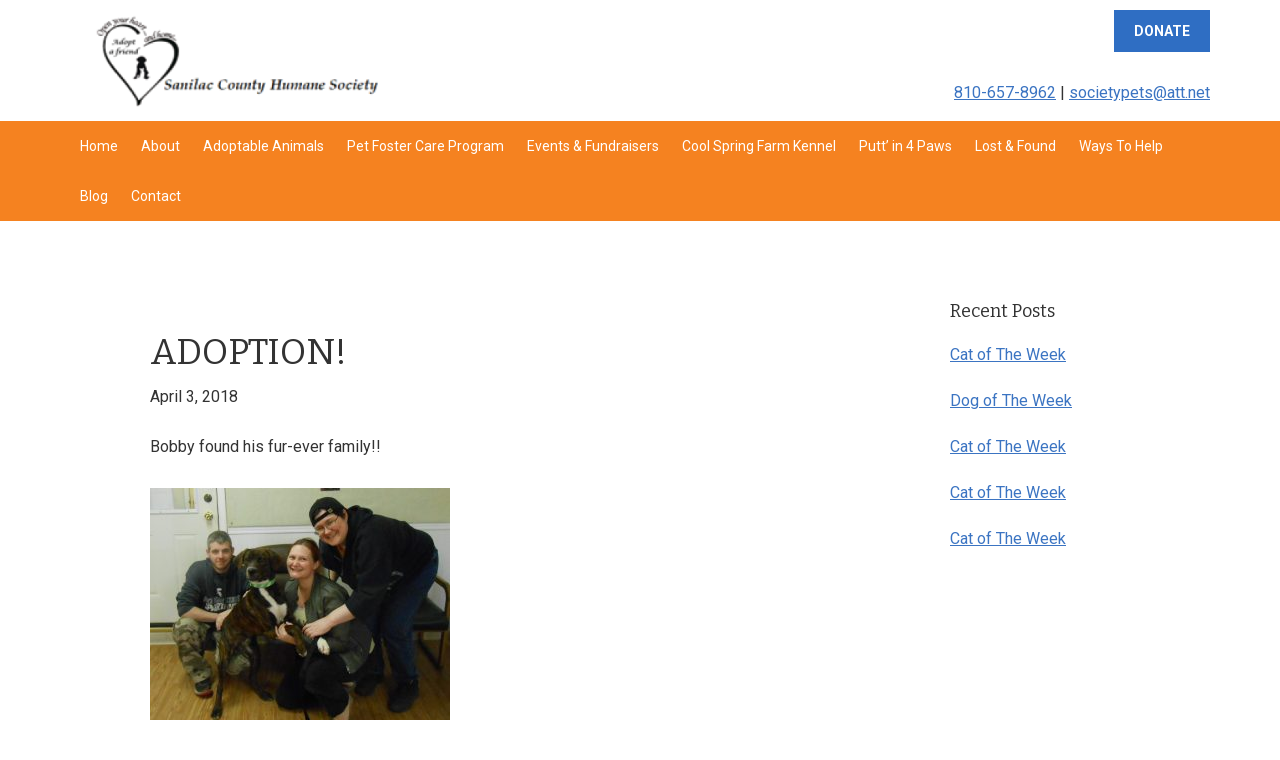

--- FILE ---
content_type: text/html; charset=UTF-8
request_url: https://www.sanilaccountyhumanesociety.org/adoption-83/
body_size: 9058
content:
<!DOCTYPE html>
<html lang="en-US">
<head >
<meta charset="UTF-8"/>
<meta name="viewport" content="width=device-width, initial-scale=1"/>
<meta name='robots' content='index, follow, max-image-preview:large, max-snippet:-1, max-video-preview:-1'/>
<title>ADOPTION! - Sanilac County Humane Society</title>
<link rel="canonical" href="https://www.sanilaccountyhumanesociety.org/adoption-83/"/>
<meta property="og:locale" content="en_US"/>
<meta property="og:type" content="article"/>
<meta property="og:title" content="ADOPTION! - Sanilac County Humane Society"/>
<meta property="og:description" content="Bobby found his fur-ever family!!"/>
<meta property="og:url" content="https://www.sanilaccountyhumanesociety.org/adoption-83/"/>
<meta property="og:site_name" content="Sanilac County Humane Society"/>
<meta property="article:publisher" content="https://www.facebook.com/societypets/"/>
<meta property="article:published_time" content="2018-04-03T20:26:31+00:00"/>
<meta property="og:image" content="https://www.sanilaccountyhumanesociety.org/wp-content/uploads/2018/04/Bobby-adoption.jpg"/>
<meta property="og:image:width" content="1920"/>
<meta property="og:image:height" content="1616"/>
<meta property="og:image:type" content="image/jpeg"/>
<meta name="author" content="elaine"/>
<meta name="twitter:card" content="summary_large_image"/>
<meta name="twitter:label1" content="Written by"/>
<meta name="twitter:data1" content="elaine"/>
<script type="application/ld+json" class="yoast-schema-graph">{"@context":"https://schema.org","@graph":[{"@type":"Article","@id":"https://www.sanilaccountyhumanesociety.org/adoption-83/#article","isPartOf":{"@id":"https://www.sanilaccountyhumanesociety.org/adoption-83/"},"author":{"name":"elaine","@id":"https://www.sanilaccountyhumanesociety.org/#/schema/person/793ae936a2a89e1396266c9b8887b9e4"},"headline":"ADOPTION!","datePublished":"2018-04-03T20:26:31+00:00","mainEntityOfPage":{"@id":"https://www.sanilaccountyhumanesociety.org/adoption-83/"},"wordCount":6,"publisher":{"@id":"https://www.sanilaccountyhumanesociety.org/#organization"},"image":{"@id":"https://www.sanilaccountyhumanesociety.org/adoption-83/#primaryimage"},"thumbnailUrl":"https://www.sanilaccountyhumanesociety.org/wp-content/uploads/2018/04/Bobby-adoption-300x253.jpg","articleSection":["Blog"],"inLanguage":"en-US"},{"@type":"WebPage","@id":"https://www.sanilaccountyhumanesociety.org/adoption-83/","url":"https://www.sanilaccountyhumanesociety.org/adoption-83/","name":"ADOPTION! - Sanilac County Humane Society","isPartOf":{"@id":"https://www.sanilaccountyhumanesociety.org/#website"},"primaryImageOfPage":{"@id":"https://www.sanilaccountyhumanesociety.org/adoption-83/#primaryimage"},"image":{"@id":"https://www.sanilaccountyhumanesociety.org/adoption-83/#primaryimage"},"thumbnailUrl":"https://www.sanilaccountyhumanesociety.org/wp-content/uploads/2018/04/Bobby-adoption-300x253.jpg","datePublished":"2018-04-03T20:26:31+00:00","breadcrumb":{"@id":"https://www.sanilaccountyhumanesociety.org/adoption-83/#breadcrumb"},"inLanguage":"en-US","potentialAction":[{"@type":"ReadAction","target":["https://www.sanilaccountyhumanesociety.org/adoption-83/"]}]},{"@type":"ImageObject","inLanguage":"en-US","@id":"https://www.sanilaccountyhumanesociety.org/adoption-83/#primaryimage","url":"https://www.sanilaccountyhumanesociety.org/wp-content/uploads/2018/04/Bobby-adoption.jpg","contentUrl":"https://www.sanilaccountyhumanesociety.org/wp-content/uploads/2018/04/Bobby-adoption.jpg","width":1920,"height":1616},{"@type":"BreadcrumbList","@id":"https://www.sanilaccountyhumanesociety.org/adoption-83/#breadcrumb","itemListElement":[{"@type":"ListItem","position":1,"name":"Home","item":"https://www.sanilaccountyhumanesociety.org/"},{"@type":"ListItem","position":2,"name":"Blog","item":"https://www.sanilaccountyhumanesociety.org/blog/"},{"@type":"ListItem","position":3,"name":"ADOPTION!"}]},{"@type":"WebSite","@id":"https://www.sanilaccountyhumanesociety.org/#website","url":"https://www.sanilaccountyhumanesociety.org/","name":"Sanilac County Humane Society","description":"Sanilac, MI","publisher":{"@id":"https://www.sanilaccountyhumanesociety.org/#organization"},"potentialAction":[{"@type":"SearchAction","target":{"@type":"EntryPoint","urlTemplate":"https://www.sanilaccountyhumanesociety.org/?s={search_term_string}"},"query-input":{"@type":"PropertyValueSpecification","valueRequired":true,"valueName":"search_term_string"}}],"inLanguage":"en-US"},{"@type":"Organization","@id":"https://www.sanilaccountyhumanesociety.org/#organization","name":"Sanilac County Humane Society","url":"https://www.sanilaccountyhumanesociety.org/","logo":{"@type":"ImageObject","inLanguage":"en-US","@id":"https://www.sanilaccountyhumanesociety.org/#/schema/logo/image/","url":"https://www.sanilaccountyhumanesociety.org/wp-content/uploads/2025/03/SCHS-logo-no-bkgrnd-2025.png","contentUrl":"https://www.sanilaccountyhumanesociety.org/wp-content/uploads/2025/03/SCHS-logo-no-bkgrnd-2025.png","width":384,"height":384,"caption":"Sanilac County Humane Society"},"image":{"@id":"https://www.sanilaccountyhumanesociety.org/#/schema/logo/image/"},"sameAs":["https://www.facebook.com/societypets/"]},{"@type":"Person","@id":"https://www.sanilaccountyhumanesociety.org/#/schema/person/793ae936a2a89e1396266c9b8887b9e4","name":"elaine","image":{"@type":"ImageObject","inLanguage":"en-US","@id":"https://www.sanilaccountyhumanesociety.org/#/schema/person/image/","url":"https://secure.gravatar.com/avatar/db829b07282fc3b54459305e0e2eea6c132e0cbfe2eb29a38488d23756b602f1?s=96&d=mm&r=g","contentUrl":"https://secure.gravatar.com/avatar/db829b07282fc3b54459305e0e2eea6c132e0cbfe2eb29a38488d23756b602f1?s=96&d=mm&r=g","caption":"elaine"},"url":"https://www.sanilaccountyhumanesociety.org/author/elaine/"}]}</script>
<link rel='dns-prefetch' href='//secure.gravatar.com'/>
<link rel='dns-prefetch' href='//www.googletagmanager.com'/>
<link rel='dns-prefetch' href='//stats.wp.com'/>
<link rel='dns-prefetch' href='//fonts.googleapis.com'/>
<link rel='dns-prefetch' href='//v0.wordpress.com'/>
<link rel="alternate" type="application/rss+xml" title="Sanilac County Humane Society &raquo; Feed" href="https://www.sanilaccountyhumanesociety.org/feed/"/>
<link rel="alternate" type="application/rss+xml" title="Sanilac County Humane Society &raquo; Comments Feed" href="https://www.sanilaccountyhumanesociety.org/comments/feed/"/>
<link rel="alternate" title="oEmbed (JSON)" type="application/json+oembed" href="https://www.sanilaccountyhumanesociety.org/wp-json/oembed/1.0/embed?url=https%3A%2F%2Fwww.sanilaccountyhumanesociety.org%2Fadoption-83%2F"/>
<link rel="alternate" title="oEmbed (XML)" type="text/xml+oembed" href="https://www.sanilaccountyhumanesociety.org/wp-json/oembed/1.0/embed?url=https%3A%2F%2Fwww.sanilaccountyhumanesociety.org%2Fadoption-83%2F&#038;format=xml"/>
<style id='wp-img-auto-sizes-contain-inline-css'>img:is([sizes=auto i],[sizes^="auto," i]){contain-intrinsic-size:3000px 1500px}</style>
<link rel="stylesheet" type="text/css" href="//www.sanilaccountyhumanesociety.org/wp-content/cache/wpfc-minified/7az6uxi2/5wstk.css" media="all"/>
<style id='wp-block-library-inline-css'>:root{--wp-block-synced-color:#7a00df;--wp-block-synced-color--rgb:122,0,223;--wp-bound-block-color:var(--wp-block-synced-color);--wp-editor-canvas-background:#ddd;--wp-admin-theme-color:#007cba;--wp-admin-theme-color--rgb:0,124,186;--wp-admin-theme-color-darker-10:#006ba1;--wp-admin-theme-color-darker-10--rgb:0,107,160.5;--wp-admin-theme-color-darker-20:#005a87;--wp-admin-theme-color-darker-20--rgb:0,90,135;--wp-admin-border-width-focus:2px}@media (min-resolution:192dpi){:root{--wp-admin-border-width-focus:1.5px}}.wp-element-button{cursor:pointer}:root .has-very-light-gray-background-color{background-color:#eee}:root .has-very-dark-gray-background-color{background-color:#313131}:root .has-very-light-gray-color{color:#eee}:root .has-very-dark-gray-color{color:#313131}:root .has-vivid-green-cyan-to-vivid-cyan-blue-gradient-background{background:linear-gradient(135deg,#00d084,#0693e3)}:root .has-purple-crush-gradient-background{background:linear-gradient(135deg,#34e2e4,#4721fb 50%,#ab1dfe)}:root .has-hazy-dawn-gradient-background{background:linear-gradient(135deg,#faaca8,#dad0ec)}:root .has-subdued-olive-gradient-background{background:linear-gradient(135deg,#fafae1,#67a671)}:root .has-atomic-cream-gradient-background{background:linear-gradient(135deg,#fdd79a,#004a59)}:root .has-nightshade-gradient-background{background:linear-gradient(135deg,#330968,#31cdcf)}:root .has-midnight-gradient-background{background:linear-gradient(135deg,#020381,#2874fc)}:root{--wp--preset--font-size--normal:16px;--wp--preset--font-size--huge:42px}.has-regular-font-size{font-size:1em}.has-larger-font-size{font-size:2.625em}.has-normal-font-size{font-size:var(--wp--preset--font-size--normal)}.has-huge-font-size{font-size:var(--wp--preset--font-size--huge)}.has-text-align-center{text-align:center}.has-text-align-left{text-align:left}.has-text-align-right{text-align:right}.has-fit-text{white-space:nowrap!important}#end-resizable-editor-section{display:none}.aligncenter{clear:both}.items-justified-left{justify-content:flex-start}.items-justified-center{justify-content:center}.items-justified-right{justify-content:flex-end}.items-justified-space-between{justify-content:space-between}.screen-reader-text{border:0;clip-path:inset(50%);height:1px;margin:-1px;overflow:hidden;padding:0;position:absolute;width:1px;word-wrap:normal!important}.screen-reader-text:focus{background-color:#ddd;clip-path:none;color:#444;display:block;font-size:1em;height:auto;left:5px;line-height:normal;padding:15px 23px 14px;text-decoration:none;top:5px;width:auto;z-index:100000}html :where(.has-border-color){border-style:solid}html :where([style*=border-top-color]){border-top-style:solid}html :where([style*=border-right-color]){border-right-style:solid}html :where([style*=border-bottom-color]){border-bottom-style:solid}html :where([style*=border-left-color]){border-left-style:solid}html :where([style*=border-width]){border-style:solid}html :where([style*=border-top-width]){border-top-style:solid}html :where([style*=border-right-width]){border-right-style:solid}html :where([style*=border-bottom-width]){border-bottom-style:solid}html :where([style*=border-left-width]){border-left-style:solid}html :where(img[class*=wp-image-]){height:auto;max-width:100%}:where(figure){margin:0 0 1em}html :where(.is-position-sticky){--wp-admin--admin-bar--position-offset:var(--wp-admin--admin-bar--height,0px)}@media screen and (max-width:600px){html :where(.is-position-sticky){--wp-admin--admin-bar--position-offset:0px}}</style><style id='global-styles-inline-css'>:root{--wp--preset--aspect-ratio--square:1;--wp--preset--aspect-ratio--4-3:4/3;--wp--preset--aspect-ratio--3-4:3/4;--wp--preset--aspect-ratio--3-2:3/2;--wp--preset--aspect-ratio--2-3:2/3;--wp--preset--aspect-ratio--16-9:16/9;--wp--preset--aspect-ratio--9-16:9/16;--wp--preset--color--black:#000000;--wp--preset--color--cyan-bluish-gray:#abb8c3;--wp--preset--color--white:#ffffff;--wp--preset--color--pale-pink:#f78da7;--wp--preset--color--vivid-red:#cf2e2e;--wp--preset--color--luminous-vivid-orange:#ff6900;--wp--preset--color--luminous-vivid-amber:#fcb900;--wp--preset--color--light-green-cyan:#7bdcb5;--wp--preset--color--vivid-green-cyan:#00d084;--wp--preset--color--pale-cyan-blue:#8ed1fc;--wp--preset--color--vivid-cyan-blue:#0693e3;--wp--preset--color--vivid-purple:#9b51e0;--wp--preset--gradient--vivid-cyan-blue-to-vivid-purple:linear-gradient(135deg,rgb(6,147,227) 0%,rgb(155,81,224) 100%);--wp--preset--gradient--light-green-cyan-to-vivid-green-cyan:linear-gradient(135deg,rgb(122,220,180) 0%,rgb(0,208,130) 100%);--wp--preset--gradient--luminous-vivid-amber-to-luminous-vivid-orange:linear-gradient(135deg,rgb(252,185,0) 0%,rgb(255,105,0) 100%);--wp--preset--gradient--luminous-vivid-orange-to-vivid-red:linear-gradient(135deg,rgb(255,105,0) 0%,rgb(207,46,46) 100%);--wp--preset--gradient--very-light-gray-to-cyan-bluish-gray:linear-gradient(135deg,rgb(238,238,238) 0%,rgb(169,184,195) 100%);--wp--preset--gradient--cool-to-warm-spectrum:linear-gradient(135deg,rgb(74,234,220) 0%,rgb(151,120,209) 20%,rgb(207,42,186) 40%,rgb(238,44,130) 60%,rgb(251,105,98) 80%,rgb(254,248,76) 100%);--wp--preset--gradient--blush-light-purple:linear-gradient(135deg,rgb(255,206,236) 0%,rgb(152,150,240) 100%);--wp--preset--gradient--blush-bordeaux:linear-gradient(135deg,rgb(254,205,165) 0%,rgb(254,45,45) 50%,rgb(107,0,62) 100%);--wp--preset--gradient--luminous-dusk:linear-gradient(135deg,rgb(255,203,112) 0%,rgb(199,81,192) 50%,rgb(65,88,208) 100%);--wp--preset--gradient--pale-ocean:linear-gradient(135deg,rgb(255,245,203) 0%,rgb(182,227,212) 50%,rgb(51,167,181) 100%);--wp--preset--gradient--electric-grass:linear-gradient(135deg,rgb(202,248,128) 0%,rgb(113,206,126) 100%);--wp--preset--gradient--midnight:linear-gradient(135deg,rgb(2,3,129) 0%,rgb(40,116,252) 100%);--wp--preset--font-size--small:13px;--wp--preset--font-size--medium:20px;--wp--preset--font-size--large:36px;--wp--preset--font-size--x-large:42px;--wp--preset--spacing--20:0.44rem;--wp--preset--spacing--30:0.67rem;--wp--preset--spacing--40:1rem;--wp--preset--spacing--50:1.5rem;--wp--preset--spacing--60:2.25rem;--wp--preset--spacing--70:3.38rem;--wp--preset--spacing--80:5.06rem;--wp--preset--shadow--natural:6px 6px 9px rgba(0, 0, 0, 0.2);--wp--preset--shadow--deep:12px 12px 50px rgba(0, 0, 0, 0.4);--wp--preset--shadow--sharp:6px 6px 0px rgba(0, 0, 0, 0.2);--wp--preset--shadow--outlined:6px 6px 0px -3px rgb(255, 255, 255), 6px 6px rgb(0, 0, 0);--wp--preset--shadow--crisp:6px 6px 0px rgb(0, 0, 0);}:where(.is-layout-flex){gap:0.5em;}:where(.is-layout-grid){gap:0.5em;}body .is-layout-flex{display:flex;}.is-layout-flex{flex-wrap:wrap;align-items:center;}.is-layout-flex > :is(*, div){margin:0;}body .is-layout-grid{display:grid;}.is-layout-grid > :is(*, div){margin:0;}:where(.wp-block-columns.is-layout-flex){gap:2em;}:where(.wp-block-columns.is-layout-grid){gap:2em;}:where(.wp-block-post-template.is-layout-flex){gap:1.25em;}:where(.wp-block-post-template.is-layout-grid){gap:1.25em;}.has-black-color{color:var(--wp--preset--color--black) !important;}.has-cyan-bluish-gray-color{color:var(--wp--preset--color--cyan-bluish-gray) !important;}.has-white-color{color:var(--wp--preset--color--white) !important;}.has-pale-pink-color{color:var(--wp--preset--color--pale-pink) !important;}.has-vivid-red-color{color:var(--wp--preset--color--vivid-red) !important;}.has-luminous-vivid-orange-color{color:var(--wp--preset--color--luminous-vivid-orange) !important;}.has-luminous-vivid-amber-color{color:var(--wp--preset--color--luminous-vivid-amber) !important;}.has-light-green-cyan-color{color:var(--wp--preset--color--light-green-cyan) !important;}.has-vivid-green-cyan-color{color:var(--wp--preset--color--vivid-green-cyan) !important;}.has-pale-cyan-blue-color{color:var(--wp--preset--color--pale-cyan-blue) !important;}.has-vivid-cyan-blue-color{color:var(--wp--preset--color--vivid-cyan-blue) !important;}.has-vivid-purple-color{color:var(--wp--preset--color--vivid-purple) !important;}.has-black-background-color{background-color:var(--wp--preset--color--black) !important;}.has-cyan-bluish-gray-background-color{background-color:var(--wp--preset--color--cyan-bluish-gray) !important;}.has-white-background-color{background-color:var(--wp--preset--color--white) !important;}.has-pale-pink-background-color{background-color:var(--wp--preset--color--pale-pink) !important;}.has-vivid-red-background-color{background-color:var(--wp--preset--color--vivid-red) !important;}.has-luminous-vivid-orange-background-color{background-color:var(--wp--preset--color--luminous-vivid-orange) !important;}.has-luminous-vivid-amber-background-color{background-color:var(--wp--preset--color--luminous-vivid-amber) !important;}.has-light-green-cyan-background-color{background-color:var(--wp--preset--color--light-green-cyan) !important;}.has-vivid-green-cyan-background-color{background-color:var(--wp--preset--color--vivid-green-cyan) !important;}.has-pale-cyan-blue-background-color{background-color:var(--wp--preset--color--pale-cyan-blue) !important;}.has-vivid-cyan-blue-background-color{background-color:var(--wp--preset--color--vivid-cyan-blue) !important;}.has-vivid-purple-background-color{background-color:var(--wp--preset--color--vivid-purple) !important;}.has-black-border-color{border-color:var(--wp--preset--color--black) !important;}.has-cyan-bluish-gray-border-color{border-color:var(--wp--preset--color--cyan-bluish-gray) !important;}.has-white-border-color{border-color:var(--wp--preset--color--white) !important;}.has-pale-pink-border-color{border-color:var(--wp--preset--color--pale-pink) !important;}.has-vivid-red-border-color{border-color:var(--wp--preset--color--vivid-red) !important;}.has-luminous-vivid-orange-border-color{border-color:var(--wp--preset--color--luminous-vivid-orange) !important;}.has-luminous-vivid-amber-border-color{border-color:var(--wp--preset--color--luminous-vivid-amber) !important;}.has-light-green-cyan-border-color{border-color:var(--wp--preset--color--light-green-cyan) !important;}.has-vivid-green-cyan-border-color{border-color:var(--wp--preset--color--vivid-green-cyan) !important;}.has-pale-cyan-blue-border-color{border-color:var(--wp--preset--color--pale-cyan-blue) !important;}.has-vivid-cyan-blue-border-color{border-color:var(--wp--preset--color--vivid-cyan-blue) !important;}.has-vivid-purple-border-color{border-color:var(--wp--preset--color--vivid-purple) !important;}.has-vivid-cyan-blue-to-vivid-purple-gradient-background{background:var(--wp--preset--gradient--vivid-cyan-blue-to-vivid-purple) !important;}.has-light-green-cyan-to-vivid-green-cyan-gradient-background{background:var(--wp--preset--gradient--light-green-cyan-to-vivid-green-cyan) !important;}.has-luminous-vivid-amber-to-luminous-vivid-orange-gradient-background{background:var(--wp--preset--gradient--luminous-vivid-amber-to-luminous-vivid-orange) !important;}.has-luminous-vivid-orange-to-vivid-red-gradient-background{background:var(--wp--preset--gradient--luminous-vivid-orange-to-vivid-red) !important;}.has-very-light-gray-to-cyan-bluish-gray-gradient-background{background:var(--wp--preset--gradient--very-light-gray-to-cyan-bluish-gray) !important;}.has-cool-to-warm-spectrum-gradient-background{background:var(--wp--preset--gradient--cool-to-warm-spectrum) !important;}.has-blush-light-purple-gradient-background{background:var(--wp--preset--gradient--blush-light-purple) !important;}.has-blush-bordeaux-gradient-background{background:var(--wp--preset--gradient--blush-bordeaux) !important;}.has-luminous-dusk-gradient-background{background:var(--wp--preset--gradient--luminous-dusk) !important;}.has-pale-ocean-gradient-background{background:var(--wp--preset--gradient--pale-ocean) !important;}.has-electric-grass-gradient-background{background:var(--wp--preset--gradient--electric-grass) !important;}.has-midnight-gradient-background{background:var(--wp--preset--gradient--midnight) !important;}.has-small-font-size{font-size:var(--wp--preset--font-size--small) !important;}.has-medium-font-size{font-size:var(--wp--preset--font-size--medium) !important;}.has-large-font-size{font-size:var(--wp--preset--font-size--large) !important;}.has-x-large-font-size{font-size:var(--wp--preset--font-size--x-large) !important;}</style>
<style id='classic-theme-styles-inline-css'>.wp-block-button__link{color:#fff;background-color:#32373c;border-radius:9999px;box-shadow:none;text-decoration:none;padding:calc(.667em + 2px) calc(1.333em + 2px);font-size:1.125em}.wp-block-file__button{background:#32373c;color:#fff;text-decoration:none}</style>
<link rel="stylesheet" type="text/css" href="//www.sanilaccountyhumanesociety.org/wp-content/cache/wpfc-minified/dmi8odz/a7u3m.css" media="all"/>
<script data-wpfc-render="false">(function(){let events=["mousemove", "wheel", "scroll", "touchstart", "touchmove"];let fired=false;events.forEach(function(event){window.addEventListener(event, function(){if(fired===false){fired=true;setTimeout(function(){ (function(d,s){var f=d.getElementsByTagName(s)[0];j=d.createElement(s);j.setAttribute('type', 'text/javascript');j.setAttribute('src', 'https://www.googletagmanager.com/gtag/js?id=GT-NNM9B9C');j.setAttribute('id', 'google_gtagjs-js');f.parentNode.insertBefore(j,f);})(document,'script'); }, 100);}},{once: true});});})();</script>
<meta name="generator" content="Powered by LayerSlider 8.1.2 - Build Heros, Sliders, and Popups. Create Animations and Beautiful, Rich Web Content as Easy as Never Before on WordPress."/>
<link rel="https://api.w.org/" href="https://www.sanilaccountyhumanesociety.org/wp-json/"/><link rel="alternate" title="JSON" type="application/json" href="https://www.sanilaccountyhumanesociety.org/wp-json/wp/v2/posts/2372"/><link rel="EditURI" type="application/rsd+xml" title="RSD" href="https://www.sanilaccountyhumanesociety.org/xmlrpc.php?rsd"/>
<meta name="generator" content="WordPress 6.9"/>
<link rel='shortlink' href='https://wp.me/p8iIlt-Cg'/>
<meta name="generator" content="Site Kit by Google 1.170.0"/>	<style>img#wpstats{display:none}</style>
<link rel="icon" href="https://www.sanilaccountyhumanesociety.org/wp-content/themes/tpl/images/favicon.ico"/>
<style>.site-title a{background:url(https://www.sanilaccountyhumanesociety.org/wp-content/uploads/2025/03/cropped-schs-logo-name-on-side.png) no-repeat !important;}</style>
<style id="custom-background-css">body.custom-background{background-color:#ffffff;}</style>
<style id="wp-custom-css">nav-primary{background-color:#008080;}</style>
</head>
<body data-rsssl=1 class="wp-singular post-template-default single single-post postid-2372 single-format-standard custom-background wp-theme-genesis wp-child-theme-tpl custom-header header-image content-sidebar genesis-breadcrumbs-hidden genesis-footer-widgets-visible"><div class="site-container"><ul class="genesis-skip-link"><li><a href="#genesis-nav-primary" class="screen-reader-shortcut"> Skip to primary navigation</a></li><li><a href="#genesis-content" class="screen-reader-shortcut"> Skip to main content</a></li><li><a href="#genesis-sidebar-primary" class="screen-reader-shortcut"> Skip to primary sidebar</a></li><li><a href="#genesis-footer-widgets" class="screen-reader-shortcut"> Skip to footer</a></li></ul><header class="site-header"><div class="wrap"><div class="title-area"><p class="site-title"><a href="https://www.sanilaccountyhumanesociety.org/">Sanilac County Humane Society</a></p><p class="site-description">Sanilac, MI</p></div><div class="widget-area header-widget-area"><section id="text-2" class="widget widget_text"><div class="widget-wrap">			<div class="textwidget"><p><a class="button" href="https://www.sanilaccountyhumanesociety.org/donate/">Donate</a></p> <p><a href="tel:+18106578962">810-657-8962</a> | <a href="mailto:societypets@att.net">societypets@att.net</a></p></div></div></section></div></div></header><nav class="nav-primary" aria-label="Main" id="genesis-nav-primary"><div class="wrap"><ul id="menu-main-menu" class="menu genesis-nav-menu menu-primary js-superfish"><li id="menu-item-496" class="menu-item menu-item-type-post_type menu-item-object-page menu-item-home menu-item-496"><a href="https://www.sanilaccountyhumanesociety.org/"><span >Home</span></a></li> <li id="menu-item-497" class="menu-item menu-item-type-post_type menu-item-object-page menu-item-has-children menu-item-497"><a href="https://www.sanilaccountyhumanesociety.org/about/"><span >About</span></a> <ul class="sub-menu"> <li id="menu-item-499" class="menu-item menu-item-type-post_type menu-item-object-page menu-item-499"><a href="https://www.sanilaccountyhumanesociety.org/about/from-the-president/"><span >From the President</span></a></li> <li id="menu-item-498" class="menu-item menu-item-type-post_type menu-item-object-page menu-item-498"><a href="https://www.sanilaccountyhumanesociety.org/about/board-of-directors/"><span >Board of Directors</span></a></li> <li id="menu-item-501" class="menu-item menu-item-type-post_type menu-item-object-page menu-item-501"><a href="https://www.sanilaccountyhumanesociety.org/photo-gallery/"><span >Photo Gallery</span></a></li> <li id="menu-item-6412" class="menu-item menu-item-type-post_type menu-item-object-page menu-item-6412"><a href="https://www.sanilaccountyhumanesociety.org/about/sponsors/"><span >Shout-Out to Our Sponsors</span></a></li> <li id="menu-item-500" class="menu-item menu-item-type-post_type menu-item-object-page menu-item-500"><a href="https://www.sanilaccountyhumanesociety.org/about/newsletters/"><span >Newsletters</span></a></li> <li id="menu-item-3911" class="menu-item menu-item-type-post_type menu-item-object-page menu-item-has-children menu-item-3911"><a href="https://www.sanilaccountyhumanesociety.org/past-events-fundraisers/"><span >Past Events &#038; Fundraisers</span></a> <ul class="sub-menu"> <li id="menu-item-5299" class="menu-item menu-item-type-post_type menu-item-object-page menu-item-5299"><a href="https://www.sanilaccountyhumanesociety.org/events/putt-in-4-paws-fun-fest/"><span >Fun Fest 2021 -Thank YOU Sponsors – Vendors/Exhibitors – Volunteers!!</span></a></li> <li id="menu-item-3721" class="menu-item menu-item-type-post_type menu-item-object-page menu-item-3721"><a href="https://www.sanilaccountyhumanesociety.org/soaring-eagle-casino-tour-may-23-2019/"><span >Soaring Eagle Casino Tour May 23, 2019</span></a></li> </ul> </li> </ul> </li> <li id="menu-item-503" class="menu-item menu-item-type-post_type menu-item-object-page menu-item-has-children menu-item-503"><a href="https://www.sanilaccountyhumanesociety.org/adoptable-animals/"><span >Adoptable Animals</span></a> <ul class="sub-menu"> <li id="menu-item-504" class="menu-item menu-item-type-post_type menu-item-object-page menu-item-504"><a href="https://www.sanilaccountyhumanesociety.org/adoptable-animals/adoption-info-forms/"><span >Adoption Info &#038; Forms</span></a></li> <li id="menu-item-507" class="menu-item menu-item-type-post_type menu-item-object-page menu-item-507"><a href="https://www.sanilaccountyhumanesociety.org/adoptable-animals/special-needs-animals/"><span >Special Needs Animals</span></a></li> <li id="menu-item-505" class="menu-item menu-item-type-post_type menu-item-object-page menu-item-505"><a href="https://www.sanilaccountyhumanesociety.org/photo-gallery/happy-tails/"><span >Happy Tails &#038; Pup-dates!</span></a></li> <li id="menu-item-506" class="menu-item menu-item-type-post_type menu-item-object-page menu-item-506"><a href="https://www.sanilaccountyhumanesociety.org/adoptable-animals/special-cases/"><span >Special Cases</span></a></li> <li id="menu-item-686" class="menu-item menu-item-type-post_type menu-item-object-page menu-item-686"><a href="https://www.sanilaccountyhumanesociety.org/adoptable-animals/dog-of-the-week/"><span >Dog of The Week</span></a></li> <li id="menu-item-685" class="menu-item menu-item-type-post_type menu-item-object-page menu-item-685"><a href="https://www.sanilaccountyhumanesociety.org/adoptable-animals/cat-of-the-week/"><span >Cat of The Week</span></a></li> </ul> </li> <li id="menu-item-8384" class="menu-item menu-item-type-post_type menu-item-object-page menu-item-8384"><a href="https://www.sanilaccountyhumanesociety.org/foster-program/"><span >Pet Foster Care Program</span></a></li> <li id="menu-item-2174" class="menu-item menu-item-type-post_type menu-item-object-page menu-item-2174"><a href="https://www.sanilaccountyhumanesociety.org/events/"><span >Events &#038; Fundraisers</span></a></li> <li id="menu-item-7330" class="menu-item menu-item-type-post_type menu-item-object-page menu-item-7330"><a href="https://www.sanilaccountyhumanesociety.org/cool-spring-farm-kennel/"><span >Cool Spring Farm Kennel</span></a></li> <li id="menu-item-2555" class="menu-item menu-item-type-post_type menu-item-object-page menu-item-has-children menu-item-2555"><a href="https://www.sanilaccountyhumanesociety.org/putt-in-4-paws/"><span >Putt’ in 4 Paws</span></a> <ul class="sub-menu"> <li id="menu-item-2584" class="menu-item menu-item-type-post_type menu-item-object-page menu-item-2584"><a href="https://www.sanilaccountyhumanesociety.org/celebrate-at-puttin-4-paws/"><span >Celebrate at Putt’ in 4 Paws!</span></a></li> <li id="menu-item-3741" class="menu-item menu-item-type-post_type menu-item-object-page menu-item-3741"><a href="https://www.sanilaccountyhumanesociety.org/seasonal-jobs-available/"><span >Seasonal Jobs Available</span></a></li> </ul> </li> <li id="menu-item-515" class="menu-item menu-item-type-post_type menu-item-object-page menu-item-515"><a href="https://www.sanilaccountyhumanesociety.org/lost-and-found/"><span >Lost &#038; Found</span></a></li> <li id="menu-item-517" class="menu-item menu-item-type-post_type menu-item-object-page menu-item-has-children menu-item-517"><a href="https://www.sanilaccountyhumanesociety.org/ways-to-help/"><span >Ways To Help</span></a> <ul class="sub-menu"> <li id="menu-item-510" class="menu-item menu-item-type-post_type menu-item-object-page menu-item-510"><a href="https://www.sanilaccountyhumanesociety.org/donate/"><span >Donate</span></a></li> <li id="menu-item-519" class="menu-item menu-item-type-post_type menu-item-object-page menu-item-519"><a href="https://www.sanilaccountyhumanesociety.org/ways-to-help/volunteering/"><span >Volunteer</span></a></li> <li id="menu-item-518" class="menu-item menu-item-type-post_type menu-item-object-page menu-item-518"><a href="https://www.sanilaccountyhumanesociety.org/ways-to-help/virtual-strut-your-mutt-with-best-friends/"><span >Planned Giving</span></a></li> <li id="menu-item-4352" class="menu-item menu-item-type-post_type menu-item-object-page menu-item-4352"><a href="https://www.sanilaccountyhumanesociety.org/holiday-letter/"><span >Holiday Year-End Giving 2025</span></a></li> <li id="menu-item-4323" class="menu-item menu-item-type-post_type menu-item-object-page menu-item-4323"><a href="https://www.sanilaccountyhumanesociety.org/ways-to-help/special-needs-pets/"><span >Special Care for Pets</span></a></li> <li id="menu-item-2216" class="menu-item menu-item-type-post_type menu-item-object-page menu-item-2216"><a href="https://www.sanilaccountyhumanesociety.org/ways-to-help/paw-pals-sponsorship/"><span >PAW PAL Sponsor</span></a></li> <li id="menu-item-511" class="menu-item menu-item-type-post_type menu-item-object-page menu-item-511"><a href="https://www.sanilaccountyhumanesociety.org/ways-to-help/help-by-shopping/"><span >Help by Shopping!</span></a></li> </ul> </li> <li id="menu-item-508" class="menu-item menu-item-type-post_type menu-item-object-page current_page_parent menu-item-508"><a href="https://www.sanilaccountyhumanesociety.org/blog/"><span >Blog</span></a></li> <li id="menu-item-509" class="menu-item menu-item-type-post_type menu-item-object-page menu-item-has-children menu-item-509"><a href="https://www.sanilaccountyhumanesociety.org/contact/"><span >Contact</span></a> <ul class="sub-menu"> <li id="menu-item-2551" class="menu-item menu-item-type-post_type menu-item-object-page menu-item-2551"><a href="https://www.sanilaccountyhumanesociety.org/contact/contact-information/"><span >Contact Information</span></a></li> <li id="menu-item-4443" class="menu-item menu-item-type-post_type menu-item-object-page menu-item-4443"><a href="https://www.sanilaccountyhumanesociety.org/contact/pet-surrender/"><span >Pet Surrender</span></a></li> <li id="menu-item-2892" class="menu-item menu-item-type-post_type menu-item-object-page menu-item-2892"><a href="https://www.sanilaccountyhumanesociety.org/contact/shelter-transfer-form/"><span >Shelter Transfer Form</span></a></li> </ul> </li> </ul></div></nav><div class="site-inner"><div class="content-sidebar-wrap"><main class="content" id="genesis-content"><article class="post-2372 post type-post status-publish format-standard category-blog entry" aria-label="ADOPTION!"><header class="entry-header"><h1 class="entry-title">ADOPTION!</h1>
<p class="entry-meta"><time class="entry-time">April 3, 2018</time> </p></header><div class="entry-content"><p>Bobby found his fur-ever family!!</p> <p><img decoding="async" class="alignnone size-medium wp-image-2373" src="https://www.sanilaccountyhumanesociety.org/wp-content/uploads/2018/04/Bobby-adoption-300x253.jpg" alt="" width="300" height="253" srcset="https://www.sanilaccountyhumanesociety.org/wp-content/uploads/2018/04/Bobby-adoption-300x253.jpg 300w, https://www.sanilaccountyhumanesociety.org/wp-content/uploads/2018/04/Bobby-adoption-768x647.jpg 768w, https://www.sanilaccountyhumanesociety.org/wp-content/uploads/2018/04/Bobby-adoption-1024x862.jpg 1024w, https://www.sanilaccountyhumanesociety.org/wp-content/uploads/2018/04/Bobby-adoption.jpg 1920w" sizes="(max-width: 300px) 100vw, 300px"/></p></div><footer class="entry-footer"><p class="entry-meta"><span class="entry-categories">Filed Under: <a href="https://www.sanilaccountyhumanesociety.org/category/blog/" rel="category tag">Blog</a></span> </p></footer></article></main><aside class="sidebar sidebar-primary widget-area" role="complementary" aria-label="Primary Sidebar" id="genesis-sidebar-primary"><h2 class="genesis-sidebar-title screen-reader-text">Primary Sidebar</h2>
<section id="recent-posts-2" class="widget widget_recent_entries"><div class="widget-wrap"> <h3 class="widgettitle widget-title">Recent Posts</h3> <ul> <li> <a href="https://www.sanilaccountyhumanesociety.org/cat-of-the-week-311/" aria-current="page">Cat of The Week</a> </li> <li> <a href="https://www.sanilaccountyhumanesociety.org/dog-of-the-week-262/">Dog of The Week</a> </li> <li> <a href="https://www.sanilaccountyhumanesociety.org/cat-of-the-week-310/">Cat of The Week</a> </li> <li> <a href="https://www.sanilaccountyhumanesociety.org/cat-of-the-week-309/">Cat of The Week</a> </li> <li> <a href="https://www.sanilaccountyhumanesociety.org/cat-of-the-week-308/">Cat of The Week</a> </li> </ul></div></section>
</aside></div></div><div class="footer-widgets" id="genesis-footer-widgets"><h2 class="genesis-sidebar-title screen-reader-text">Footer</h2><div class="wrap"><div class="widget-area footer-widgets-1 footer-widget-area"><section id="custom_post_widget-7" class="widget widget_custom_post_widget"><div class="widget-wrap"><h3 class="widgettitle widget-title">Contact Information</h3> <p><strong>Sanilac County Humane Society</strong><br /> 3847 Sheldon Street<br /> P.O. Box 27<br /> Carsonville, MI 48419</p> <p><strong>Phone:</strong> 810-657-8962<br /> <strong>Email:</strong> societypets@att.net</p> <p>EIN: 38-3322837</p></div></section>
<section id="lsi_widget-2" class="widget widget_lsi_widget"><div class="widget-wrap"><ul class="lsi-social-icons icon-set-lsi_widget-2" style="text-align: left"><li class="lsi-social-facebook"><a rel="nofollow noopener noreferrer" title="Facebook" aria-label="Facebook" href="https://www.facebook.com/societypets/" target="_blank"><i class="lsicon lsicon-facebook"></i></a></li><li class="lsi-social-twitter"><a rel="nofollow noopener noreferrer" title="Twitter" aria-label="Twitter" href="https://twitter.com/Societypets" target="_blank"><i class="lsicon lsicon-twitter"></i></a></li><li class="lsi-social-instagram"><a rel="nofollow noopener noreferrer" title="Instagram" aria-label="Instagram" href="https://www.instagram.com/societypets/" target="_blank"><i class="lsicon lsicon-instagram"></i></a></li><li class="lsi-social-pinterest"><a rel="nofollow noopener noreferrer" title="Pinterest" aria-label="Pinterest" href="https://www.pinterest.com/societypets/" target="_blank"><i class="lsicon lsicon-pinterest"></i></a></li><li class="lsi-social-linkedin"><a rel="nofollow noopener noreferrer" title="LinkedIn" aria-label="LinkedIn" href="https://www.linkedin.com/in/sanilac-county-humane-society-78b50721" target="_blank"><i class="lsicon lsicon-linkedin"></i></a></li></ul></div></section></div><div class="widget-area footer-widgets-2 footer-widget-area"><section id="custom_post_widget-3" class="widget widget_custom_post_widget"><div class="widget-wrap"><h3 class="widgettitle widget-title">Shelter Hours of Operation</h3> <ul> <li><strong>Monday:</strong> 11:00 am &#8211; 3:00 pm</li> <li><strong>Tuesday:</strong> 11:00 am &#8211; 3:00 pm</li> <li><strong>Wednesday:</strong> 1:00 pm &#8211; 6:00 pm</li> <li><strong>Thursday:</strong> 11:00 am &#8211; 3:00 pm</li> <li><strong>Friday:</strong> 11:00 am &#8211; 3:00 pm</li> <li><strong>Saturday:</strong> Closed</li> <li><strong>Sunday:</strong> Closed</li> </ul></div></section></div><div class="widget-area footer-widgets-3 footer-widget-area"><section id="custom_post_widget-2" class="widget widget_custom_post_widget"><div class="widget-wrap"><h3 class="widgettitle widget-title">Helpful Links</h3> <ul> <li><a href="https://www.sanilaccountyhumanesociety.org/adoptable-animals/adoption-info-forms/">Adoption Info &amp; Forms</a></li> <li><a href="https://www.sanilaccountyhumanesociety.org/events/">Activities &amp; Events</a></li> <li><a href="https://www.sanilaccountyhumanesociety.org/adoptable-animals/">Adoptable Animals</a></li> <li><a href="https://www.sanilaccountyhumanesociety.org/lost-and-found/">Lost &amp; Found</a></li> <li><a href="https://www.sanilaccountyhumanesociety.org/about/sponsors/">Sponsors</a></li> <li><a href="https://www.sanilaccountyhumanesociety.org/ways-to-help/">Ways To Help</a></li> </ul></div></section></div></div></div><footer class="site-footer"><div class="wrap"><p>Copyright &#xA9;&nbsp;2026 Sanilac County Humane Society. <a href="https://www.sanilaccountyhumanesociety.org/disclaimer/"> · Disclaimer</a> · Site by <a href="http://www.omacomp.com">OMA Comp</a> &middot; <a rel="nofollow" href="https://www.sanilaccountyhumanesociety.org/wp-login.php">Log in</a></p></div></footer></div><noscript id="wpfc-google-fonts"><link rel='stylesheet' id='genesis-sample-fonts-css' href='//fonts.googleapis.com/css?family=Roboto%3A400%2C400i%2C700%2C700i%2C900%7CBitter%3A400%2C700&#038;ver=2.2.4' type='text/css' media='all'/>
</noscript>
<script id="layerslider-utils-js-extra">var LS_Meta={"v":"8.1.2","fixGSAP":"1"};
//# sourceURL=layerslider-utils-js-extra</script>
<script id="genesis-sample-responsive-menu-js-extra">var genesisSampleL10n={"mainMenu":"Menu","subMenu":"Menu"};
//# sourceURL=genesis-sample-responsive-menu-js-extra</script>
<script src='//www.sanilaccountyhumanesociety.org/wp-content/cache/wpfc-minified/9l7g6tms/5wstk.js'></script>
<script id="google_gtagjs-js-after">window.dataLayer=window.dataLayer||[];function gtag(){dataLayer.push(arguments);}
gtag("set","linker",{"domains":["www.sanilaccountyhumanesociety.org"]});
gtag("js", new Date());
gtag("set", "developer_id.dZTNiMT", true);
gtag("config", "GT-NNM9B9C", {"googlesitekit_post_type":"post"});
//# sourceURL=google_gtagjs-js-after</script>
<script type="speculationrules">{"prefetch":[{"source":"document","where":{"and":[{"href_matches":"/*"},{"not":{"href_matches":["/wp-*.php","/wp-admin/*","/wp-content/uploads/*","/wp-content/*","/wp-content/plugins/*","/wp-content/themes/tpl/*","/wp-content/themes/genesis/*","/*\\?(.+)"]}},{"not":{"selector_matches":"a[rel~=\"nofollow\"]"}},{"not":{"selector_matches":".no-prefetch, .no-prefetch a"}}]},"eagerness":"conservative"}]}</script>
<script src='//www.sanilaccountyhumanesociety.org/wp-content/cache/wpfc-minified/976d61nk/a7u3m.js'></script>
<script id="jetpack-stats-js-before">_stq=window._stq||[];
_stq.push([ "view", {"v":"ext","blog":"122671059","post":"2372","tz":"-5","srv":"www.sanilaccountyhumanesociety.org","j":"1:15.4"} ]);
_stq.push([ "clickTrackerInit", "122671059", "2372" ]);
//# sourceURL=jetpack-stats-js-before</script>
<script src="https://stats.wp.com/e-202604.js" id="jetpack-stats-js" defer="defer" data-wp-strategy="defer"></script>
<script>document.addEventListener('DOMContentLoaded',function(){function wpfcgl(){var wgh=document.querySelector('noscript#wpfc-google-fonts').innerText, wgha=wgh.match(/<link[^\>]+>/gi);for(i=0;i<wgha.length;i++){var wrpr=document.createElement('div');wrpr.innerHTML=wgha[i];document.body.appendChild(wrpr.firstChild);}}wpfcgl();});</script>
</body></html><!-- WP Fastest Cache file was created in 0.687 seconds, on January 20, 2026 @ 1:34 am -->